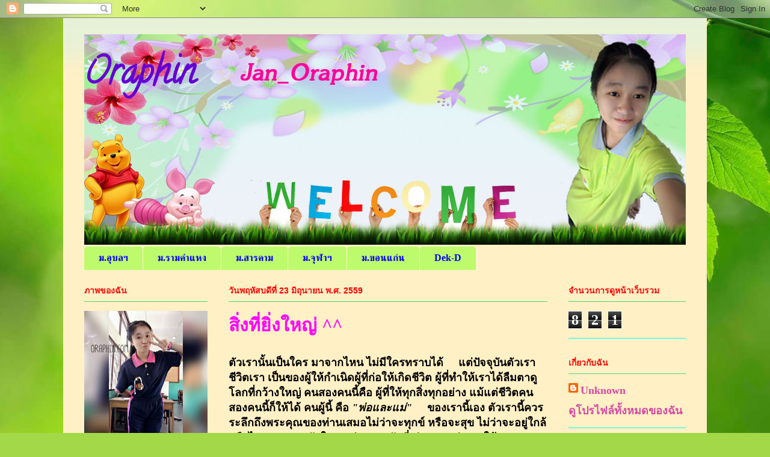

--- FILE ---
content_type: text/html; charset=UTF-8
request_url: https://janoraphin.blogspot.com/2016/06/
body_size: 10762
content:
<!DOCTYPE html>
<html class='v2' dir='ltr' lang='th'>
<head>
<link href='https://www.blogger.com/static/v1/widgets/4128112664-css_bundle_v2.css' rel='stylesheet' type='text/css'/>
<meta content='width=1100' name='viewport'/>
<meta content='text/html; charset=UTF-8' http-equiv='Content-Type'/>
<meta content='blogger' name='generator'/>
<link href='https://janoraphin.blogspot.com/favicon.ico' rel='icon' type='image/x-icon'/>
<link href='http://janoraphin.blogspot.com/2016/06/' rel='canonical'/>
<link rel="alternate" type="application/atom+xml" title="Oraphin - Atom" href="https://janoraphin.blogspot.com/feeds/posts/default" />
<link rel="alternate" type="application/rss+xml" title="Oraphin - RSS" href="https://janoraphin.blogspot.com/feeds/posts/default?alt=rss" />
<link rel="service.post" type="application/atom+xml" title="Oraphin - Atom" href="https://www.blogger.com/feeds/4188348533320945873/posts/default" />
<!--Can't find substitution for tag [blog.ieCssRetrofitLinks]-->
<meta content='http://janoraphin.blogspot.com/2016/06/' property='og:url'/>
<meta content='Oraphin' property='og:title'/>
<meta content='' property='og:description'/>
<title>Oraphin: ม&#3636;ถ&#3640;นายน 2016</title>
<style type='text/css'>@font-face{font-family:'Calligraffitti';font-style:normal;font-weight:400;font-display:swap;src:url(//fonts.gstatic.com/s/calligraffitti/v20/46k2lbT3XjDVqJw3DCmCFjE0vkFeOZdjppN_.woff2)format('woff2');unicode-range:U+0000-00FF,U+0131,U+0152-0153,U+02BB-02BC,U+02C6,U+02DA,U+02DC,U+0304,U+0308,U+0329,U+2000-206F,U+20AC,U+2122,U+2191,U+2193,U+2212,U+2215,U+FEFF,U+FFFD;}</style>
<style id='page-skin-1' type='text/css'><!--
/*
-----------------------------------------------
Blogger Template Style
Name:     Ethereal
Designer: Jason Morrow
URL:      jasonmorrow.etsy.com
----------------------------------------------- */
/* Content
----------------------------------------------- */
body {
font: normal bold 18px Georgia, Utopia, 'Palatino Linotype', Palatino, serif;
color: #000000;
background: #a3d848 url(//themes.googleusercontent.com/image?id=1DUGuUZZVgme1NrK8EZNhuYce4LwJ9r9X6h8IiXRxnN4BiiAOyuLkHr4OOMmmtMneEiLz) no-repeat fixed top center /* Credit: konradlew (http://www.istockphoto.com/googleimages.php?id=9126012&platform=blogger) */;
}
html body .content-outer {
min-width: 0;
max-width: 100%;
width: 100%;
}
a:link {
text-decoration: none;
color: #d848a2;
}
a:visited {
text-decoration: none;
color: #d848a2;
}
a:hover {
text-decoration: underline;
color: #000000;
}
.main-inner {
padding-top: 15px;
}
.body-fauxcolumn-outer {
background: transparent none repeat-x scroll top center;
}
.content-fauxcolumns .fauxcolumn-inner {
background: #fff0c5 url(https://www.blogblog.com/1kt/ethereal/bird-2toned-blue-fade.png) repeat-x scroll top left;
border-left: 1px solid #fff2cc;
border-right: 1px solid #fff2cc;
}
/* Flexible Background
----------------------------------------------- */
.content-fauxcolumn-outer .fauxborder-left {
width: 100%;
padding-left: 300px;
margin-left: -300px;
background-color: transparent;
background-image: none;
background-repeat: no-repeat;
background-position: left top;
}
.content-fauxcolumn-outer .fauxborder-right {
margin-right: -299px;
width: 299px;
background-color: transparent;
background-image: none;
background-repeat: no-repeat;
background-position: right top;
}
/* Columns
----------------------------------------------- */
.content-inner {
padding: 0;
}
/* Header
----------------------------------------------- */
.header-inner {
padding: 27px 0 3px;
}
.header-inner .section {
margin: 0 35px;
}
.Header h1 {
font: normal bold 60px Calligraffitti;
color: #6400d5;
}
.Header h1 a {
color: #6400d5;
}
.Header .description {
font-size: 115%;
color: #ffffff;
}
.header-inner .Header .titlewrapper,
.header-inner .Header .descriptionwrapper {
padding-left: 0;
padding-right: 0;
margin-bottom: 0;
}
/* Tabs
----------------------------------------------- */
.tabs-outer {
position: relative;
background: transparent;
}
.tabs-cap-top, .tabs-cap-bottom {
position: absolute;
width: 100%;
}
.tabs-cap-bottom {
bottom: 0;
}
.tabs-inner {
padding: 0;
}
.tabs-inner .section {
margin: 0 35px;
}
*+html body .tabs-inner .widget li {
padding: 1px;
}
.PageList {
border-bottom: 1px solid #00ffff;
}
.tabs-inner .widget li.selected a,
.tabs-inner .widget li a:hover {
position: relative;
-moz-border-radius-topleft: 5px;
-moz-border-radius-topright: 5px;
-webkit-border-top-left-radius: 5px;
-webkit-border-top-right-radius: 5px;
-goog-ms-border-top-left-radius: 5px;
-goog-ms-border-top-right-radius: 5px;
border-top-left-radius: 5px;
border-top-right-radius: 5px;
background: #000000 none ;
color: #ff00ff;
}
.tabs-inner .widget li a {
display: inline-block;
margin: 0;
margin-right: 1px;
padding: .65em 1.5em;
font: normal bold 16px 'Times New Roman', Times, FreeSerif, serif;
color: #0000ff;
background-color: #bdfb6c;
-moz-border-radius-topleft: 5px;
-moz-border-radius-topright: 5px;
-webkit-border-top-left-radius: 5px;
-webkit-border-top-right-radius: 5px;
-goog-ms-border-top-left-radius: 5px;
-goog-ms-border-top-right-radius: 5px;
border-top-left-radius: 5px;
border-top-right-radius: 5px;
}
/* Headings
----------------------------------------------- */
h2 {
font: normal bold 14px Arial, Tahoma, Helvetica, FreeSans, sans-serif;
color: #ff0000;
}
/* Widgets
----------------------------------------------- */
.main-inner .column-left-inner {
padding: 0 0 0 20px;
}
.main-inner .column-left-inner .section {
margin-right: 0;
}
.main-inner .column-right-inner {
padding: 0 20px 0 0;
}
.main-inner .column-right-inner .section {
margin-left: 0;
}
.main-inner .section {
padding: 0;
}
.main-inner .widget {
padding: 0 0 15px;
margin: 20px 0;
border-bottom: 1px solid #00ffff;
}
.main-inner .widget h2 {
margin: 0;
padding: .6em 0 .5em;
}
.footer-inner .widget h2 {
padding: 0 0 .4em;
}
.main-inner .widget h2 + div, .footer-inner .widget h2 + div {
padding-top: 15px;
}
.main-inner .widget .widget-content {
margin: 0;
padding: 15px 0 0;
}
.main-inner .widget ul, .main-inner .widget #ArchiveList ul.flat {
margin: -15px -15px -15px;
padding: 0;
list-style: none;
}
.main-inner .sidebar .widget h2 {
border-bottom: 1px solid #48d87d;
}
.main-inner .widget #ArchiveList {
margin: -15px 0 0;
}
.main-inner .widget ul li, .main-inner .widget #ArchiveList ul.flat li {
padding: .5em 15px;
text-indent: 0;
}
.main-inner .widget #ArchiveList ul li {
padding-top: .25em;
padding-bottom: .25em;
}
.main-inner .widget ul li:first-child, .main-inner .widget #ArchiveList ul.flat li:first-child {
border-top: none;
}
.main-inner .widget ul li:last-child, .main-inner .widget #ArchiveList ul.flat li:last-child {
border-bottom: none;
}
.main-inner .widget .post-body ul {
padding: 0 2.5em;
margin: .5em 0;
list-style: disc;
}
.main-inner .widget .post-body ul li {
padding: 0.25em 0;
margin-bottom: .25em;
color: #000000;
border: none;
}
.footer-inner .widget ul {
padding: 0;
list-style: none;
}
.widget .zippy {
color: #bdfb6c;
}
/* Posts
----------------------------------------------- */
.main.section {
margin: 0 20px;
}
body .main-inner .Blog {
padding: 0;
background-color: transparent;
border: none;
}
.main-inner .widget h2.date-header {
border-bottom: 1px solid #48d87d;
}
.date-outer {
position: relative;
margin: 15px 0 20px;
}
.date-outer:first-child {
margin-top: 0;
}
.date-posts {
clear: both;
}
.post-outer, .inline-ad {
border-bottom: 1px solid #00ffff;
padding: 30px 0;
}
.post-outer {
padding-bottom: 10px;
}
.post-outer:first-child {
padding-top: 0;
border-top: none;
}
.post-outer:last-child, .inline-ad:last-child {
border-bottom: none;
}
.post-body img {
padding: 8px;
}
h3.post-title, h4 {
font: normal bold 30px Georgia, Utopia, 'Palatino Linotype', Palatino, serif;
color: #ff00ff;
}
h3.post-title a {
font: normal bold 30px Georgia, Utopia, 'Palatino Linotype', Palatino, serif;
color: #ff00ff;
text-decoration: none;
}
h3.post-title a:hover {
color: #000000;
text-decoration: underline;
}
.post-header {
margin: 0 0 1.5em;
}
.post-body {
line-height: 1.4;
}
.post-footer {
margin: 1.5em 0 0;
}
#blog-pager {
padding: 15px;
}
.blog-feeds, .post-feeds {
margin: 1em 0;
text-align: center;
}
.post-outer .comments {
margin-top: 2em;
}
/* Comments
----------------------------------------------- */
.comments .comments-content .icon.blog-author {
background-repeat: no-repeat;
background-image: url([data-uri]);
}
.comments .comments-content .loadmore a {
background: #fff0c5 url(https://www.blogblog.com/1kt/ethereal/bird-2toned-blue-fade.png) repeat-x scroll top left;
}
.comments .comments-content .loadmore a {
border-top: 1px solid #48d87d;
border-bottom: 1px solid #48d87d;
}
.comments .comment-thread.inline-thread {
background: #fff0c5 url(https://www.blogblog.com/1kt/ethereal/bird-2toned-blue-fade.png) repeat-x scroll top left;
}
.comments .continue {
border-top: 2px solid #48d87d;
}
/* Footer
----------------------------------------------- */
.footer-inner {
padding: 30px 0;
overflow: hidden;
}
/* Mobile
----------------------------------------------- */
body.mobile  {
background-size: auto
}
.mobile .body-fauxcolumn-outer {
background: ;
}
.mobile .content-fauxcolumns .fauxcolumn-inner {
opacity: 0.75;
}
.mobile .content-fauxcolumn-outer .fauxborder-right {
margin-right: 0;
}
.mobile-link-button {
background-color: #000000;
}
.mobile-link-button a:link, .mobile-link-button a:visited {
color: #ff00ff;
}
.mobile-index-contents {
color: #444444;
}
.mobile .body-fauxcolumn-outer {
background-size: 100% auto;
}
.mobile .mobile-date-outer {
border-bottom: transparent;
}
.mobile .PageList {
border-bottom: none;
}
.mobile .tabs-inner .section {
margin: 0;
}
.mobile .tabs-inner .PageList .widget-content {
background: #000000 none;
color: #ff00ff;
}
.mobile .tabs-inner .PageList .widget-content .pagelist-arrow {
border-left: 1px solid #ff00ff;
}
.mobile .footer-inner {
overflow: visible;
}
body.mobile .AdSense {
margin: 0 -10px;
}

--></style>
<style id='template-skin-1' type='text/css'><!--
body {
min-width: 1070px;
}
.content-outer, .content-fauxcolumn-outer, .region-inner {
min-width: 1070px;
max-width: 1070px;
_width: 1070px;
}
.main-inner .columns {
padding-left: 240px;
padding-right: 230px;
}
.main-inner .fauxcolumn-center-outer {
left: 240px;
right: 230px;
/* IE6 does not respect left and right together */
_width: expression(this.parentNode.offsetWidth -
parseInt("240px") -
parseInt("230px") + 'px');
}
.main-inner .fauxcolumn-left-outer {
width: 240px;
}
.main-inner .fauxcolumn-right-outer {
width: 230px;
}
.main-inner .column-left-outer {
width: 240px;
right: 100%;
margin-left: -240px;
}
.main-inner .column-right-outer {
width: 230px;
margin-right: -230px;
}
#layout {
min-width: 0;
}
#layout .content-outer {
min-width: 0;
width: 800px;
}
#layout .region-inner {
min-width: 0;
width: auto;
}
body#layout div.add_widget {
padding: 8px;
}
body#layout div.add_widget a {
margin-left: 32px;
}
--></style>
<style>
    body {background-image:url(\/\/themes.googleusercontent.com\/image?id=1DUGuUZZVgme1NrK8EZNhuYce4LwJ9r9X6h8IiXRxnN4BiiAOyuLkHr4OOMmmtMneEiLz);}
    
@media (max-width: 200px) { body {background-image:url(\/\/themes.googleusercontent.com\/image?id=1DUGuUZZVgme1NrK8EZNhuYce4LwJ9r9X6h8IiXRxnN4BiiAOyuLkHr4OOMmmtMneEiLz&options=w200);}}
@media (max-width: 400px) and (min-width: 201px) { body {background-image:url(\/\/themes.googleusercontent.com\/image?id=1DUGuUZZVgme1NrK8EZNhuYce4LwJ9r9X6h8IiXRxnN4BiiAOyuLkHr4OOMmmtMneEiLz&options=w400);}}
@media (max-width: 800px) and (min-width: 401px) { body {background-image:url(\/\/themes.googleusercontent.com\/image?id=1DUGuUZZVgme1NrK8EZNhuYce4LwJ9r9X6h8IiXRxnN4BiiAOyuLkHr4OOMmmtMneEiLz&options=w800);}}
@media (max-width: 1200px) and (min-width: 801px) { body {background-image:url(\/\/themes.googleusercontent.com\/image?id=1DUGuUZZVgme1NrK8EZNhuYce4LwJ9r9X6h8IiXRxnN4BiiAOyuLkHr4OOMmmtMneEiLz&options=w1200);}}
/* Last tag covers anything over one higher than the previous max-size cap. */
@media (min-width: 1201px) { body {background-image:url(\/\/themes.googleusercontent.com\/image?id=1DUGuUZZVgme1NrK8EZNhuYce4LwJ9r9X6h8IiXRxnN4BiiAOyuLkHr4OOMmmtMneEiLz&options=w1600);}}
  </style>
<link href='https://www.blogger.com/dyn-css/authorization.css?targetBlogID=4188348533320945873&amp;zx=73ecf6da-2a26-4843-8a7a-5b3e608e86fa' media='none' onload='if(media!=&#39;all&#39;)media=&#39;all&#39;' rel='stylesheet'/><noscript><link href='https://www.blogger.com/dyn-css/authorization.css?targetBlogID=4188348533320945873&amp;zx=73ecf6da-2a26-4843-8a7a-5b3e608e86fa' rel='stylesheet'/></noscript>
<meta name='google-adsense-platform-account' content='ca-host-pub-1556223355139109'/>
<meta name='google-adsense-platform-domain' content='blogspot.com'/>

</head>
<body class='loading variant-hummingBirds2'>
<div class='navbar section' id='navbar' name='แถบนำทาง'><div class='widget Navbar' data-version='1' id='Navbar1'><script type="text/javascript">
    function setAttributeOnload(object, attribute, val) {
      if(window.addEventListener) {
        window.addEventListener('load',
          function(){ object[attribute] = val; }, false);
      } else {
        window.attachEvent('onload', function(){ object[attribute] = val; });
      }
    }
  </script>
<div id="navbar-iframe-container"></div>
<script type="text/javascript" src="https://apis.google.com/js/platform.js"></script>
<script type="text/javascript">
      gapi.load("gapi.iframes:gapi.iframes.style.bubble", function() {
        if (gapi.iframes && gapi.iframes.getContext) {
          gapi.iframes.getContext().openChild({
              url: 'https://www.blogger.com/navbar/4188348533320945873?origin\x3dhttps://janoraphin.blogspot.com',
              where: document.getElementById("navbar-iframe-container"),
              id: "navbar-iframe"
          });
        }
      });
    </script><script type="text/javascript">
(function() {
var script = document.createElement('script');
script.type = 'text/javascript';
script.src = '//pagead2.googlesyndication.com/pagead/js/google_top_exp.js';
var head = document.getElementsByTagName('head')[0];
if (head) {
head.appendChild(script);
}})();
</script>
</div></div>
<div class='body-fauxcolumns'>
<div class='fauxcolumn-outer body-fauxcolumn-outer'>
<div class='cap-top'>
<div class='cap-left'></div>
<div class='cap-right'></div>
</div>
<div class='fauxborder-left'>
<div class='fauxborder-right'></div>
<div class='fauxcolumn-inner'>
</div>
</div>
<div class='cap-bottom'>
<div class='cap-left'></div>
<div class='cap-right'></div>
</div>
</div>
</div>
<div class='content'>
<div class='content-fauxcolumns'>
<div class='fauxcolumn-outer content-fauxcolumn-outer'>
<div class='cap-top'>
<div class='cap-left'></div>
<div class='cap-right'></div>
</div>
<div class='fauxborder-left'>
<div class='fauxborder-right'></div>
<div class='fauxcolumn-inner'>
</div>
</div>
<div class='cap-bottom'>
<div class='cap-left'></div>
<div class='cap-right'></div>
</div>
</div>
</div>
<div class='content-outer'>
<div class='content-cap-top cap-top'>
<div class='cap-left'></div>
<div class='cap-right'></div>
</div>
<div class='fauxborder-left content-fauxborder-left'>
<div class='fauxborder-right content-fauxborder-right'></div>
<div class='content-inner'>
<header>
<div class='header-outer'>
<div class='header-cap-top cap-top'>
<div class='cap-left'></div>
<div class='cap-right'></div>
</div>
<div class='fauxborder-left header-fauxborder-left'>
<div class='fauxborder-right header-fauxborder-right'></div>
<div class='region-inner header-inner'>
<div class='header section' id='header' name='ส่วนหัว'><div class='widget Header' data-version='1' id='Header1'>
<div id='header-inner' style='background-image: url("https://blogger.googleusercontent.com/img/b/R29vZ2xl/AVvXsEhS4lz8uJcf7cDJyG3yLeFALrleOoHYp4SvUilTAtnt6gMaZ_lqSgzBpg6IPcnz4jqdReQiC3XXTjkFlM4MpKC4_nXcqHDpUyQF0Giv4QNdR1jYaj3QGkUdVoefz6-vVi6wSjG7USe0OjY/s1600/jan+copy.jpg"); background-position: left; width: 1000px; min-height: 350px; _height: 350px; background-repeat: no-repeat; '>
<div class='titlewrapper' style='background: transparent'>
<h1 class='title' style='background: transparent; border-width: 0px'>
<a href='https://janoraphin.blogspot.com/'>
Oraphin
</a>
</h1>
</div>
<div class='descriptionwrapper'>
<p class='description'><span>
</span></p>
</div>
</div>
</div></div>
</div>
</div>
<div class='header-cap-bottom cap-bottom'>
<div class='cap-left'></div>
<div class='cap-right'></div>
</div>
</div>
</header>
<div class='tabs-outer'>
<div class='tabs-cap-top cap-top'>
<div class='cap-left'></div>
<div class='cap-right'></div>
</div>
<div class='fauxborder-left tabs-fauxborder-left'>
<div class='fauxborder-right tabs-fauxborder-right'></div>
<div class='region-inner tabs-inner'>
<div class='tabs section' id='crosscol' name='พาดทุกคอลัมน์'><div class='widget LinkList' data-version='1' id='LinkList1'>
<h2>ม.อ&#3640;บลฯ</h2>
<div class='widget-content'>
<ul>
<li><a href='http://www.ubu.ac.th/new/index.php'>ม.อ&#3640;บลฯ</a></li>
<li><a href='http://www.ru.ac.th'>ม.รามคำแหง</a></li>
<li><a href='http://www.msu.ac.th'>ม.สารคาม</a></li>
<li><a href='http://www.chula.ac.th/'>ม.จ&#3640;ฬาฯ</a></li>
<li><a href='http://www.kku.ac.th'>ม.ขอนแก&#3656;น</a></li>
<li><a href='http://www.dek-d.com/'>Dek-D</a></li>
</ul>
<div class='clear'></div>
</div>
</div></div>
<div class='tabs no-items section' id='crosscol-overflow' name='Cross-Column 2'></div>
</div>
</div>
<div class='tabs-cap-bottom cap-bottom'>
<div class='cap-left'></div>
<div class='cap-right'></div>
</div>
</div>
<div class='main-outer'>
<div class='main-cap-top cap-top'>
<div class='cap-left'></div>
<div class='cap-right'></div>
</div>
<div class='fauxborder-left main-fauxborder-left'>
<div class='fauxborder-right main-fauxborder-right'></div>
<div class='region-inner main-inner'>
<div class='columns fauxcolumns'>
<div class='fauxcolumn-outer fauxcolumn-center-outer'>
<div class='cap-top'>
<div class='cap-left'></div>
<div class='cap-right'></div>
</div>
<div class='fauxborder-left'>
<div class='fauxborder-right'></div>
<div class='fauxcolumn-inner'>
</div>
</div>
<div class='cap-bottom'>
<div class='cap-left'></div>
<div class='cap-right'></div>
</div>
</div>
<div class='fauxcolumn-outer fauxcolumn-left-outer'>
<div class='cap-top'>
<div class='cap-left'></div>
<div class='cap-right'></div>
</div>
<div class='fauxborder-left'>
<div class='fauxborder-right'></div>
<div class='fauxcolumn-inner'>
</div>
</div>
<div class='cap-bottom'>
<div class='cap-left'></div>
<div class='cap-right'></div>
</div>
</div>
<div class='fauxcolumn-outer fauxcolumn-right-outer'>
<div class='cap-top'>
<div class='cap-left'></div>
<div class='cap-right'></div>
</div>
<div class='fauxborder-left'>
<div class='fauxborder-right'></div>
<div class='fauxcolumn-inner'>
</div>
</div>
<div class='cap-bottom'>
<div class='cap-left'></div>
<div class='cap-right'></div>
</div>
</div>
<!-- corrects IE6 width calculation -->
<div class='columns-inner'>
<div class='column-center-outer'>
<div class='column-center-inner'>
<div class='main section' id='main' name='หมายเลขหลัก'><div class='widget Blog' data-version='1' id='Blog1'>
<div class='blog-posts hfeed'>

          <div class="date-outer">
        
<h2 class='date-header'><span>ว&#3633;นพฤห&#3633;สบด&#3637;ท&#3637;&#3656; 23 ม&#3636;ถ&#3640;นายน พ.ศ. 2559</span></h2>

          <div class="date-posts">
        
<div class='post-outer'>
<div class='post hentry uncustomized-post-template' itemprop='blogPost' itemscope='itemscope' itemtype='http://schema.org/BlogPosting'>
<meta content='4188348533320945873' itemprop='blogId'/>
<meta content='2173852305349163181' itemprop='postId'/>
<a name='2173852305349163181'></a>
<h3 class='post-title entry-title' itemprop='name'>
<a href='https://janoraphin.blogspot.com/2016/06/blog-post.html'>ส&#3636;&#3656;งท&#3637;&#3656;ย&#3636;&#3656;งใหญ&#3656;  ^^</a>
</h3>
<div class='post-header'>
<div class='post-header-line-1'></div>
</div>
<div class='post-body entry-content' id='post-body-2173852305349163181' itemprop='description articleBody'>
<p dir="ltr">&#3605;&#3633;&#3623;&#3648;&#3619;&#3634;&#3609;&#3633;&#3657;&#3609;&#3648;&#3611;&#3655;&#3609;&#3651;&#3588;&#3619; &#3617;&#3634;&#3592;&#3634;&#3585;&#3652;&#3627;&#3609; &#3652;&#3617;&#3656;&#3617;&#3637;&#3651;&#3588;&#3619;&#3607;&#3619;&#3634;&#3610;&#3652;&#3604;&#3657;&nbsp;&nbsp;&nbsp;&nbsp; &#3649;&#3605;&#3656;&#3611;&#3633;&#3592;&#3592;&#3640;&#3610;&#3633;&#3609;&#3605;&#3633;&#3623;&#3648;&#3619;&#3634; &#3594;&#3637;&#3623;&#3636;&#3605;&#3648;&#3619;&#3634; &#3648;&#3611;&#3655;&#3609;&#3586;&#3629;&#3591;&#3612;&#3641;&#3657;&#3651;&#3627;&#3657;&#3585;&#3635;&#3648;&#3609;&#3636;&#3604;&#3612;&#3641;&#3657;&#3607;&#3637;&#3656;&#3585;&#3656;&#3629;&#3651;&#3627;&#3657;&#3648;&#3585;&#3636;&#3604;&#3594;&#3637;&#3623;&#3636;&#3605; &#3612;&#3641;&#3657;&#3607;&#3637;&#3656;&#3607;&#3635;&#3651;&#3627;&#3657;&#3648;&#3619;&#3634;&#3652;&#3604;&#3657;&#3621;&#3639;&#3617;&#3605;&#3634;&#3604;&#3641;&#3650;&#3621;&#3585;&#3607;&#3637;&#3656;&#3585;&#3623;&#3657;&#3634;&#3591;&#3651;&#3627;&#3597;&#3656; &#3588;&#3609;&#3626;&#3629;&#3591;&#3588;&#3609;&#3609;&#3637;&#3657;&#3588;&#3639;&#3629; &#3612;&#3641;&#3657;&#3607;&#3637;&#3656;&#3651;&#3627;&#3657;&#3607;&#3640;&#3585;&#3626;&#3636;&#3656;&#3591;&#3607;&#3640;&#3585;&#3629;&#3618;&#3656;&#3634;&#3591; &#3649;&#3617;&#3657;&#3649;&#3605;&#3656;&#3594;&#3637;&#3623;&#3636;&#3605;&#3588;&#3609;&#3626;&#3629;&#3591;&#3588;&#3609;&#3609;&#3637;&#3657;&#3585;&#3655;&#3651;&#3627;&#3657;&#3652;&#3604;&#3657; &#3588;&#3609;&#3612;&#3641;&#3657;&#3609;&#3637;&#3657; &#3588;&#3639;&#3629; <b><i>"&#3614;&#3656;&#3629;&#3649;&#3621;&#3632;&#3649;&#3617;&#3656;"&nbsp; </i></b>&nbsp;&nbsp; &#3586;&#3629;&#3591;&#3648;&#3619;&#3634;&#3609;&#3637;&#3657;&#3648;&#3629;&#3591; &#3605;&#3633;&#3623;&#3648;&#3619;&#3634;&#3609;&#3637;&#3657;&#3588;&#3623;&#3619;&#3619;&#3632;&#3621;&#3638;&#3585;&#3606;&#3638;&#3591;&#3614;&#3619;&#3632;&#3588;&#3640;&#3603;&#3586;&#3629;&#3591;&#3607;&#3656;&#3634;&#3609;&#3648;&#3626;&#3617;&#3629;&#3652;&#3617;&#3656;&#3623;&#3656;&#3634;&#3592;&#3632;&#3607;&#3640;&#3585;&#3586;&#3660; &#3627;&#3619;&#3639;&#3629;&#3592;&#3632;&#3626;&#3640;&#3586; &#3652;&#3617;&#3656;&#3623;&#3656;&#3634;&#3592;&#3632;&#3629;&#3618;&#3641;&#3656;&#3651;&#3585;&#3621;&#3657; &#3627;&#3619;&#3639;&#3629;&#3652;&#3585;&#3621;&nbsp;&nbsp; #<b>&#3588;&#3623;&#3634;&#3617;&#3619;&#3633;&#3585;&#3651;&#3604;&#3592;&#3632;&#3648;&#3607;&#3656;&#3634;&#3588;&#3623;&#3634;&#3617;&#3619;&#3633;&#3585;&#3607;&#3637;&#3656; &#3614;&#3656;&#3629;&#3649;&#3621;&#3632;&#3649;&#3617;&#3656; &#3617;&#3629;&#3610;&#3651;&#3627;&#3657; &lt;3</b></p>
<div style='clear: both;'></div>
</div>
<div class='post-footer'>
<div class='post-footer-line post-footer-line-1'>
<span class='post-author vcard'>
เข&#3637;ยนโดย
<span class='fn' itemprop='author' itemscope='itemscope' itemtype='http://schema.org/Person'>
<meta content='https://www.blogger.com/profile/07085029579970686804' itemprop='url'/>
<a class='g-profile' href='https://www.blogger.com/profile/07085029579970686804' rel='author' title='author profile'>
<span itemprop='name'>Unknown</span>
</a>
</span>
</span>
<span class='post-timestamp'>
ท&#3637;&#3656;
<meta content='http://janoraphin.blogspot.com/2016/06/blog-post.html' itemprop='url'/>
<a class='timestamp-link' href='https://janoraphin.blogspot.com/2016/06/blog-post.html' rel='bookmark' title='permanent link'><abbr class='published' itemprop='datePublished' title='2016-06-23T19:23:00-07:00'>19:23</abbr></a>
</span>
<span class='post-comment-link'>
<a class='comment-link' href='https://janoraphin.blogspot.com/2016/06/blog-post.html#comment-form' onclick=''>
ไม&#3656;ม&#3637;ความค&#3636;ดเห&#3655;น:
  </a>
</span>
<span class='post-icons'>
<span class='item-control blog-admin pid-2010328699'>
<a href='https://www.blogger.com/post-edit.g?blogID=4188348533320945873&postID=2173852305349163181&from=pencil' title='แก้ไขบทความ'>
<img alt='' class='icon-action' height='18' src='https://resources.blogblog.com/img/icon18_edit_allbkg.gif' width='18'/>
</a>
</span>
</span>
<div class='post-share-buttons goog-inline-block'>
<a class='goog-inline-block share-button sb-email' href='https://www.blogger.com/share-post.g?blogID=4188348533320945873&postID=2173852305349163181&target=email' target='_blank' title='ส่งอีเมลข้อมูลนี้'><span class='share-button-link-text'>ส&#3656;งอ&#3637;เมลข&#3657;อม&#3641;ลน&#3637;&#3657;</span></a><a class='goog-inline-block share-button sb-blog' href='https://www.blogger.com/share-post.g?blogID=4188348533320945873&postID=2173852305349163181&target=blog' onclick='window.open(this.href, "_blank", "height=270,width=475"); return false;' target='_blank' title='BlogThis!'><span class='share-button-link-text'>BlogThis!</span></a><a class='goog-inline-block share-button sb-twitter' href='https://www.blogger.com/share-post.g?blogID=4188348533320945873&postID=2173852305349163181&target=twitter' target='_blank' title='แชร์ไปยัง X'><span class='share-button-link-text'>แชร&#3660;ไปย&#3633;ง X</span></a><a class='goog-inline-block share-button sb-facebook' href='https://www.blogger.com/share-post.g?blogID=4188348533320945873&postID=2173852305349163181&target=facebook' onclick='window.open(this.href, "_blank", "height=430,width=640"); return false;' target='_blank' title='แชร์ไปที่ Facebook'><span class='share-button-link-text'>แชร&#3660;ไปท&#3637;&#3656; Facebook</span></a><a class='goog-inline-block share-button sb-pinterest' href='https://www.blogger.com/share-post.g?blogID=4188348533320945873&postID=2173852305349163181&target=pinterest' target='_blank' title='แชร์ใน Pinterest'><span class='share-button-link-text'>แชร&#3660;ใน Pinterest</span></a>
</div>
</div>
<div class='post-footer-line post-footer-line-2'>
<span class='post-labels'>
</span>
</div>
<div class='post-footer-line post-footer-line-3'>
<span class='post-location'>
</span>
</div>
</div>
</div>
</div>

        </div></div>
      
</div>
<div class='blog-pager' id='blog-pager'>
<span id='blog-pager-newer-link'>
<a class='blog-pager-newer-link' href='https://janoraphin.blogspot.com/' id='Blog1_blog-pager-newer-link' title='บทความที่ใหม่กว่า'>บทความท&#3637;&#3656;ใหม&#3656;กว&#3656;า</a>
</span>
<a class='home-link' href='https://janoraphin.blogspot.com/'>หน&#3657;าแรก</a>
</div>
<div class='clear'></div>
<div class='blog-feeds'>
<div class='feed-links'>
สม&#3633;ครสมาช&#3636;ก:
<a class='feed-link' href='https://janoraphin.blogspot.com/feeds/posts/default' target='_blank' type='application/atom+xml'>ความค&#3636;ดเห&#3655;น (Atom)</a>
</div>
</div>
</div></div>
</div>
</div>
<div class='column-left-outer'>
<div class='column-left-inner'>
<aside>
<div class='sidebar section' id='sidebar-left-1'><div class='widget Image' data-version='1' id='Image1'>
<h2>ภาพของฉ&#3633;น</h2>
<div class='widget-content'>
<img alt='ภาพของฉัน' height='205' id='Image1_img' src='https://blogger.googleusercontent.com/img/b/R29vZ2xl/AVvXsEhCcEfCtAnvCP45ZiccVOo41CjenaNEvOjSj5T-1teUNHFu7b6gjjLrlUloBFwdiSymR6EujrY6djp4QXV_E2NfehACdfAbIkSp2wfy8l930W2zEB-Xs6bTzKUZ9lwfio1LgqbM0zJXseU/s1600/13260039_633327323486781_8004767724069260380_n%255B1%255D.jpg' width='205'/>
<br/>
</div>
<div class='clear'></div>
</div><div class='widget HTML' data-version='1' id='HTML1'>
<h2 class='title'>ว&#3636;ด&#3637;โอ</h2>
<div class='widget-content'>
<iframe width="200" height="180" src="https://www.youtube.com/embed/cSaGR9-7Rzo" frameborder="0" allowfullscreen></iframe>
</div>
<div class='clear'></div>
</div><div class='widget BlogArchive' data-version='1' id='BlogArchive1'>
<h2>คล&#3633;งบทความของบล&#3655;อก</h2>
<div class='widget-content'>
<div id='ArchiveList'>
<div id='BlogArchive1_ArchiveList'>
<ul class='hierarchy'>
<li class='archivedate expanded'>
<a class='toggle' href='javascript:void(0)'>
<span class='zippy toggle-open'>

        &#9660;&#160;
      
</span>
</a>
<a class='post-count-link' href='https://janoraphin.blogspot.com/2016/'>
2016
</a>
<span class='post-count' dir='ltr'>(1)</span>
<ul class='hierarchy'>
<li class='archivedate expanded'>
<a class='toggle' href='javascript:void(0)'>
<span class='zippy toggle-open'>

        &#9660;&#160;
      
</span>
</a>
<a class='post-count-link' href='https://janoraphin.blogspot.com/2016/06/'>
ม&#3636;ถ&#3640;นายน
</a>
<span class='post-count' dir='ltr'>(1)</span>
<ul class='posts'>
<li><a href='https://janoraphin.blogspot.com/2016/06/blog-post.html'>ส&#3636;&#3656;งท&#3637;&#3656;ย&#3636;&#3656;งใหญ&#3656;  ^^</a></li>
</ul>
</li>
</ul>
</li>
</ul>
</div>
</div>
<div class='clear'></div>
</div>
</div><div class='widget LinkList' data-version='1' id='LinkList3'>
<h2>G-Deive</h2>
<div class='widget-content'>
<ul>
<li><a href='https://drive.google.com/file/d/0B4Cg2KGgQ2ECdDFIejRzRUdYM1U/view?usp=sharing'>ข&#3657;อสอบจร&#3636;ง GAT 54</a></li>
<li><a href='https://drive.google.com/file/d/0B4Cg2KGgQ2ECMjAxcFNIR3BWTk0/view?usp=sharing'>ร&#3656;างร&#3633;ฐธรรมน&#3641;ญ ฉบ&#3633;บป&#3633;จจ&#3640;บ&#3633;น</a></li>
<li><a href='https://drive.google.com/file/d/0B4Cg2KGgQ2ECcl9Sc2F6UzlIbWM/view?usp=sharing'>ประกาศร&#3633;บสม&#3633;คร ม.อ&#3640;บลฯ</a></li>
<li><a href='https://drive.google.com/file/d/0B4Cg2KGgQ2ECTHl1ZHFzSVhIQjg/view?usp=sharing'>ประกาศร&#3633;บสม&#3633;ครจ&#3640;ฬาฯชนบท</a></li>
<li><a href='https://drive.google.com/file/d/0B4Cg2KGgQ2ECS1dUSUxMSGFRUkk/view?usp=sharing'>ข&#3657;อสอบจร&#3636;ง GAT 53</a></li>
</ul>
<div class='clear'></div>
</div>
</div></div>
</aside>
</div>
</div>
<div class='column-right-outer'>
<div class='column-right-inner'>
<aside>
<div class='sidebar section' id='sidebar-right-1'><div class='widget Stats' data-version='1' id='Stats1'>
<h2>จำนวนการด&#3641;หน&#3657;าเว&#3655;บรวม</h2>
<div class='widget-content'>
<div id='Stats1_content' style='display: none;'>
<span class='counter-wrapper graph-counter-wrapper' id='Stats1_totalCount'>
</span>
<div class='clear'></div>
</div>
</div>
</div><div class='widget Profile' data-version='1' id='Profile1'>
<h2>เก&#3637;&#3656;ยวก&#3633;บฉ&#3633;น</h2>
<div class='widget-content'>
<dl class='profile-datablock'>
<dt class='profile-data'>
<a class='profile-name-link g-profile' href='https://www.blogger.com/profile/07085029579970686804' rel='author' style='background-image: url(//www.blogger.com/img/logo-16.png);'>
Unknown
</a>
</dt>
</dl>
<a class='profile-link' href='https://www.blogger.com/profile/07085029579970686804' rel='author'>ด&#3641;โปรไฟล&#3660;ท&#3633;&#3657;งหมดของฉ&#3633;น</a>
<div class='clear'></div>
</div>
</div><div class='widget LinkList' data-version='1' id='LinkList2'>
<h2>เพ&#3639;&#3656;อน ม.6/1</h2>
<div class='widget-content'>
<ul>
<li><a href='http://tam31012541.blogspot.com/'>ส&#3633;ภยา</a></li>
<li><a href='http://zack5434.blogspot.com/'>ปร&#3636;ญญา</a></li>
<li><a href='http://jamechok.blogspot.com/'>โชคช&#3633;ย</a></li>
<li><a href='http://sirilaknam100158.blogspot.com/'>ศ&#3636;ร&#3636;ล&#3633;กษณ&#3660;</a></li>
<li><a href='http://tampattra17.blogspot.com/'>ภ&#3633;ทรา</a></li>
<li><a href='http://donolot.blogspot.com/'>นวลส&#3640;ร&#3636;ยา</a></li>
<li><a href='http://geachompu.blogspot.com/'>น&#3633;นท&#3636;ดา</a></li>
<li><a href='http://noeyja01.blogspot.com/'>ณ&#3633;ฐร&#3636;ณ&#3637;ย&#3660;</a></li>
</ul>
<div class='clear'></div>
</div>
</div></div>
</aside>
</div>
</div>
</div>
<div style='clear: both'></div>
<!-- columns -->
</div>
<!-- main -->
</div>
</div>
<div class='main-cap-bottom cap-bottom'>
<div class='cap-left'></div>
<div class='cap-right'></div>
</div>
</div>
<footer>
<div class='footer-outer'>
<div class='footer-cap-top cap-top'>
<div class='cap-left'></div>
<div class='cap-right'></div>
</div>
<div class='fauxborder-left footer-fauxborder-left'>
<div class='fauxborder-right footer-fauxborder-right'></div>
<div class='region-inner footer-inner'>
<div class='foot no-items section' id='footer-1'></div>
<!-- outside of the include in order to lock Attribution widget -->
<div class='foot section' id='footer-3' name='ส่วนท้าย'><div class='widget Attribution' data-version='1' id='Attribution1'>
<div class='widget-content' style='text-align: center;'>
จ&#3633;ดทำโดย อรพ&#3636;นท&#3660; ศร&#3637;ทะวงษ&#3660;. บางเบา ธ&#3637;ม. ร&#3641;ปภาพธ&#3637;มโดย <a href='http://www.istockphoto.com/googleimages.php?id=9126012&platform=blogger&langregion=th' target='_blank'>konradlew</a>. ข&#3633;บเคล&#3639;&#3656;อนโดย <a href='https://www.blogger.com' target='_blank'>Blogger</a>.
</div>
<div class='clear'></div>
</div></div>
</div>
</div>
<div class='footer-cap-bottom cap-bottom'>
<div class='cap-left'></div>
<div class='cap-right'></div>
</div>
</div>
</footer>
<!-- content -->
</div>
</div>
<div class='content-cap-bottom cap-bottom'>
<div class='cap-left'></div>
<div class='cap-right'></div>
</div>
</div>
</div>
<script type='text/javascript'>
    window.setTimeout(function() {
        document.body.className = document.body.className.replace('loading', '');
      }, 10);
  </script>

<script type="text/javascript" src="https://www.blogger.com/static/v1/widgets/2792570969-widgets.js"></script>
<script type='text/javascript'>
window['__wavt'] = 'AOuZoY7YLhCC7ismmc2mL-b-lF1MFNr8dA:1763694640107';_WidgetManager._Init('//www.blogger.com/rearrange?blogID\x3d4188348533320945873','//janoraphin.blogspot.com/2016/06/','4188348533320945873');
_WidgetManager._SetDataContext([{'name': 'blog', 'data': {'blogId': '4188348533320945873', 'title': 'Oraphin', 'url': 'https://janoraphin.blogspot.com/2016/06/', 'canonicalUrl': 'http://janoraphin.blogspot.com/2016/06/', 'homepageUrl': 'https://janoraphin.blogspot.com/', 'searchUrl': 'https://janoraphin.blogspot.com/search', 'canonicalHomepageUrl': 'http://janoraphin.blogspot.com/', 'blogspotFaviconUrl': 'https://janoraphin.blogspot.com/favicon.ico', 'bloggerUrl': 'https://www.blogger.com', 'hasCustomDomain': false, 'httpsEnabled': true, 'enabledCommentProfileImages': true, 'gPlusViewType': 'FILTERED_POSTMOD', 'adultContent': false, 'analyticsAccountNumber': '', 'encoding': 'UTF-8', 'locale': 'th', 'localeUnderscoreDelimited': 'th', 'languageDirection': 'ltr', 'isPrivate': false, 'isMobile': false, 'isMobileRequest': false, 'mobileClass': '', 'isPrivateBlog': false, 'isDynamicViewsAvailable': true, 'feedLinks': '\x3clink rel\x3d\x22alternate\x22 type\x3d\x22application/atom+xml\x22 title\x3d\x22Oraphin - Atom\x22 href\x3d\x22https://janoraphin.blogspot.com/feeds/posts/default\x22 /\x3e\n\x3clink rel\x3d\x22alternate\x22 type\x3d\x22application/rss+xml\x22 title\x3d\x22Oraphin - RSS\x22 href\x3d\x22https://janoraphin.blogspot.com/feeds/posts/default?alt\x3drss\x22 /\x3e\n\x3clink rel\x3d\x22service.post\x22 type\x3d\x22application/atom+xml\x22 title\x3d\x22Oraphin - Atom\x22 href\x3d\x22https://www.blogger.com/feeds/4188348533320945873/posts/default\x22 /\x3e\n', 'meTag': '', 'adsenseHostId': 'ca-host-pub-1556223355139109', 'adsenseHasAds': false, 'adsenseAutoAds': false, 'boqCommentIframeForm': true, 'loginRedirectParam': '', 'isGoogleEverywhereLinkTooltipEnabled': true, 'view': '', 'dynamicViewsCommentsSrc': '//www.blogblog.com/dynamicviews/4224c15c4e7c9321/js/comments.js', 'dynamicViewsScriptSrc': '//www.blogblog.com/dynamicviews/e62bb4d4d9187dd5', 'plusOneApiSrc': 'https://apis.google.com/js/platform.js', 'disableGComments': true, 'interstitialAccepted': false, 'sharing': {'platforms': [{'name': '\u0e23\u0e31\u0e1a\u0e25\u0e34\u0e07\u0e01\u0e4c', 'key': 'link', 'shareMessage': '\u0e23\u0e31\u0e1a\u0e25\u0e34\u0e07\u0e01\u0e4c', 'target': ''}, {'name': 'Facebook', 'key': 'facebook', 'shareMessage': '\u0e41\u0e0a\u0e23\u0e4c\u0e43\u0e19 Facebook', 'target': 'facebook'}, {'name': 'BlogThis!', 'key': 'blogThis', 'shareMessage': 'BlogThis!', 'target': 'blog'}, {'name': 'X', 'key': 'twitter', 'shareMessage': '\u0e41\u0e0a\u0e23\u0e4c\u0e43\u0e19 X', 'target': 'twitter'}, {'name': 'Pinterest', 'key': 'pinterest', 'shareMessage': '\u0e41\u0e0a\u0e23\u0e4c\u0e43\u0e19 Pinterest', 'target': 'pinterest'}, {'name': '\u0e2d\u0e35\u0e40\u0e21\u0e25', 'key': 'email', 'shareMessage': '\u0e2d\u0e35\u0e40\u0e21\u0e25', 'target': 'email'}], 'disableGooglePlus': true, 'googlePlusShareButtonWidth': 0, 'googlePlusBootstrap': '\x3cscript type\x3d\x22text/javascript\x22\x3ewindow.___gcfg \x3d {\x27lang\x27: \x27th\x27};\x3c/script\x3e'}, 'hasCustomJumpLinkMessage': false, 'jumpLinkMessage': '\u0e2d\u0e48\u0e32\u0e19\u0e40\u0e1e\u0e34\u0e48\u0e21\u0e40\u0e15\u0e34\u0e21', 'pageType': 'archive', 'pageName': '\u0e21\u0e34\u0e16\u0e38\u0e19\u0e32\u0e22\u0e19 2016', 'pageTitle': 'Oraphin: \u0e21\u0e34\u0e16\u0e38\u0e19\u0e32\u0e22\u0e19 2016'}}, {'name': 'features', 'data': {}}, {'name': 'messages', 'data': {'edit': '\u0e41\u0e01\u0e49\u0e44\u0e02', 'linkCopiedToClipboard': '\u0e04\u0e31\u0e14\u0e25\u0e2d\u0e01\u0e25\u0e34\u0e07\u0e01\u0e4c\u0e44\u0e1b\u0e22\u0e31\u0e07\u0e04\u0e25\u0e34\u0e1b\u0e1a\u0e2d\u0e23\u0e4c\u0e14\u0e41\u0e25\u0e49\u0e27', 'ok': '\u0e15\u0e01\u0e25\u0e07', 'postLink': '\u0e25\u0e34\u0e07\u0e04\u0e4c\u0e44\u0e1b\u0e22\u0e31\u0e07\u0e42\u0e1e\u0e2a\u0e15\u0e4c'}}, {'name': 'template', 'data': {'name': 'Ethereal', 'localizedName': '\u0e1a\u0e32\u0e07\u0e40\u0e1a\u0e32', 'isResponsive': false, 'isAlternateRendering': false, 'isCustom': false, 'variant': 'hummingBirds2', 'variantId': 'hummingBirds2'}}, {'name': 'view', 'data': {'classic': {'name': 'classic', 'url': '?view\x3dclassic'}, 'flipcard': {'name': 'flipcard', 'url': '?view\x3dflipcard'}, 'magazine': {'name': 'magazine', 'url': '?view\x3dmagazine'}, 'mosaic': {'name': 'mosaic', 'url': '?view\x3dmosaic'}, 'sidebar': {'name': 'sidebar', 'url': '?view\x3dsidebar'}, 'snapshot': {'name': 'snapshot', 'url': '?view\x3dsnapshot'}, 'timeslide': {'name': 'timeslide', 'url': '?view\x3dtimeslide'}, 'isMobile': false, 'title': 'Oraphin', 'description': '', 'url': 'https://janoraphin.blogspot.com/2016/06/', 'type': 'feed', 'isSingleItem': false, 'isMultipleItems': true, 'isError': false, 'isPage': false, 'isPost': false, 'isHomepage': false, 'isArchive': true, 'isLabelSearch': false, 'archive': {'year': 2016, 'month': 6, 'rangeMessage': '\u0e01\u0e33\u0e25\u0e31\u0e07\u0e41\u0e2a\u0e14\u0e07\u0e42\u0e1e\u0e2a\u0e15\u0e4c\u0e08\u0e32\u0e01 \u0e21\u0e34\u0e16\u0e38\u0e19\u0e32\u0e22\u0e19, 2016'}}}]);
_WidgetManager._RegisterWidget('_NavbarView', new _WidgetInfo('Navbar1', 'navbar', document.getElementById('Navbar1'), {}, 'displayModeFull'));
_WidgetManager._RegisterWidget('_HeaderView', new _WidgetInfo('Header1', 'header', document.getElementById('Header1'), {}, 'displayModeFull'));
_WidgetManager._RegisterWidget('_LinkListView', new _WidgetInfo('LinkList1', 'crosscol', document.getElementById('LinkList1'), {}, 'displayModeFull'));
_WidgetManager._RegisterWidget('_BlogView', new _WidgetInfo('Blog1', 'main', document.getElementById('Blog1'), {'cmtInteractionsEnabled': false, 'lightboxEnabled': true, 'lightboxModuleUrl': 'https://www.blogger.com/static/v1/jsbin/2435111348-lbx__th.js', 'lightboxCssUrl': 'https://www.blogger.com/static/v1/v-css/828616780-lightbox_bundle.css'}, 'displayModeFull'));
_WidgetManager._RegisterWidget('_ImageView', new _WidgetInfo('Image1', 'sidebar-left-1', document.getElementById('Image1'), {'resize': true}, 'displayModeFull'));
_WidgetManager._RegisterWidget('_HTMLView', new _WidgetInfo('HTML1', 'sidebar-left-1', document.getElementById('HTML1'), {}, 'displayModeFull'));
_WidgetManager._RegisterWidget('_BlogArchiveView', new _WidgetInfo('BlogArchive1', 'sidebar-left-1', document.getElementById('BlogArchive1'), {'languageDirection': 'ltr', 'loadingMessage': '\u0e01\u0e33\u0e25\u0e31\u0e07\u0e42\u0e2b\u0e25\u0e14'}, 'displayModeFull'));
_WidgetManager._RegisterWidget('_LinkListView', new _WidgetInfo('LinkList3', 'sidebar-left-1', document.getElementById('LinkList3'), {}, 'displayModeFull'));
_WidgetManager._RegisterWidget('_StatsView', new _WidgetInfo('Stats1', 'sidebar-right-1', document.getElementById('Stats1'), {'title': '\u0e08\u0e33\u0e19\u0e27\u0e19\u0e01\u0e32\u0e23\u0e14\u0e39\u0e2b\u0e19\u0e49\u0e32\u0e40\u0e27\u0e47\u0e1a\u0e23\u0e27\u0e21', 'showGraphicalCounter': true, 'showAnimatedCounter': true, 'showSparkline': false, 'statsUrl': '//janoraphin.blogspot.com/b/stats?style\x3dBLACK_TRANSPARENT\x26timeRange\x3dALL_TIME\x26token\x3dAPq4FmB8y6aSta40ZYUywrpLHvsM9k_nagzm-kKoPgoTKvrF5dCZS8n8OKX7JggLOVJdEpPBw3WHHlvVM48X2uq2SlNwXoSrWg'}, 'displayModeFull'));
_WidgetManager._RegisterWidget('_ProfileView', new _WidgetInfo('Profile1', 'sidebar-right-1', document.getElementById('Profile1'), {}, 'displayModeFull'));
_WidgetManager._RegisterWidget('_LinkListView', new _WidgetInfo('LinkList2', 'sidebar-right-1', document.getElementById('LinkList2'), {}, 'displayModeFull'));
_WidgetManager._RegisterWidget('_AttributionView', new _WidgetInfo('Attribution1', 'footer-3', document.getElementById('Attribution1'), {}, 'displayModeFull'));
</script>
</body>
</html>

--- FILE ---
content_type: text/html; charset=UTF-8
request_url: https://janoraphin.blogspot.com/b/stats?style=BLACK_TRANSPARENT&timeRange=ALL_TIME&token=APq4FmB8y6aSta40ZYUywrpLHvsM9k_nagzm-kKoPgoTKvrF5dCZS8n8OKX7JggLOVJdEpPBw3WHHlvVM48X2uq2SlNwXoSrWg
body_size: -67
content:
{"total":821,"sparklineOptions":{"backgroundColor":{"fillOpacity":0.1,"fill":"#000000"},"series":[{"areaOpacity":0.3,"color":"#202020"}]},"sparklineData":[[0,45],[1,0],[2,0],[3,5],[4,65],[5,15],[6,5],[7,5],[8,0],[9,0],[10,0],[11,15],[12,0],[13,0],[14,0],[15,0],[16,0],[17,15],[18,0],[19,0],[20,0],[21,0],[22,0],[23,15],[24,0],[25,0],[26,0],[27,0],[28,0],[29,5]],"nextTickMs":3600000}